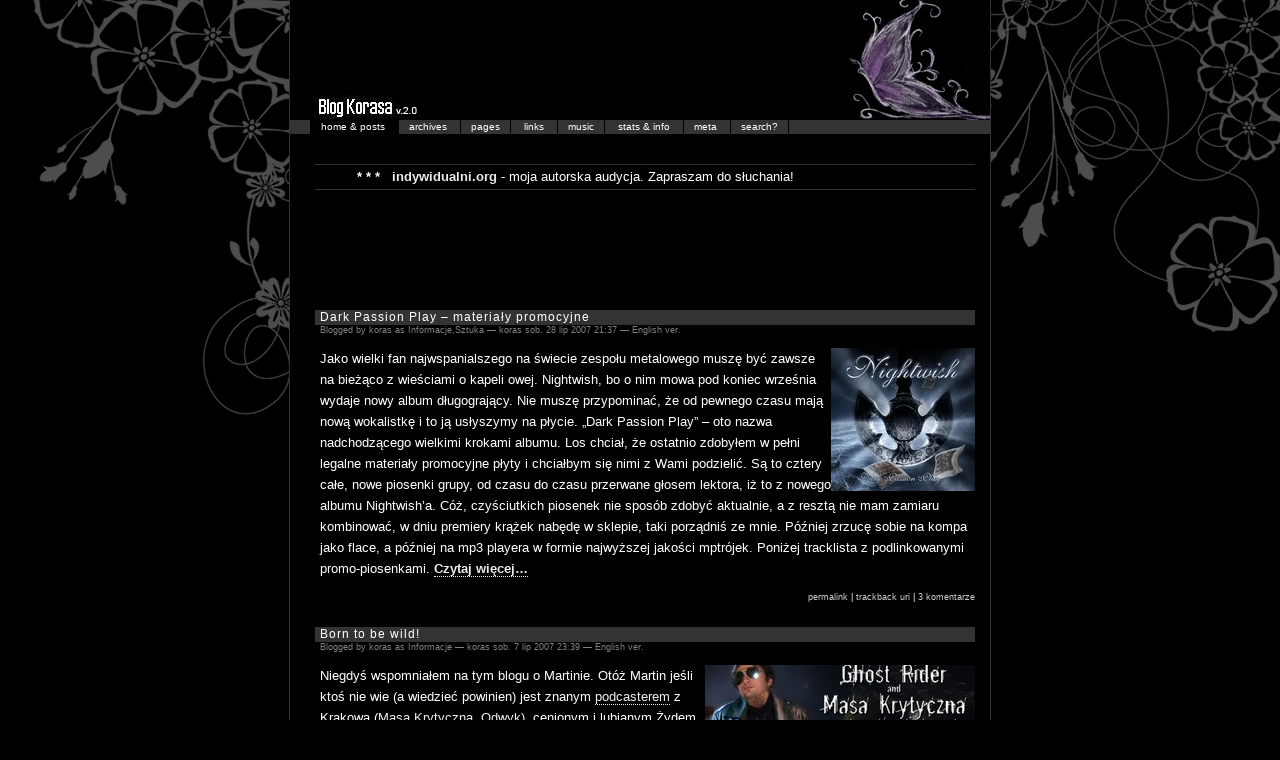

--- FILE ---
content_type: text/html; charset=UTF-8
request_url: http://koras.indywidualni.org/2007/07/
body_size: 9724
content:
<!DOCTYPE html PUBLIC "-//W3C//DTD XHTML 1.0 Strict//EN" "http://www.w3.org/TR/xhtml1/DTD/xhtml1-strict.dtd">
<html xmlns="http://www.w3.org/1999/xhtml">

<head profile="http://gmpg.org/xfn/11">
	<title>Blog Korasa&#8230; &raquo; 2007 &raquo; lipiec</title>
	
	<meta http-equiv="Content-Type" content="text/html; charset=UTF-8" />
	<meta name="description" content="Dziwny blog należący do Korasa"/>
	<meta name="language" content="pl"/>
	<meta name="verify-v1" content="NBONuAs+rc4GR5WjlB7keAILvsa4JKyXzJO7FLUvfcQ=" />
	<style type="text/css" media="screen">
		@import url( http://koras.indywidualni.org/wp-content/themes/back_in_black_2/style.css );
	</style>

	<link rel="alternate" type="application/rss+xml" title="RSS 2.0" href="http://koras.indywidualni.org/feed/" />
	<link rel="alternate" type="text/xml" title="RSS .92" href="http://koras.indywidualni.org/feed/rss/" />
	<link rel="alternate" type="application/atom+xml" title="Atom 0.3" href="http://koras.indywidualni.org/feed/atom/" />
	<link rel="icon" type="image/gif" href="http://koras.indywidualni.org/favicon.png"/>
	<link rel="pingback" href="http://koras.indywidualni.org/xmlrpc.php" />
	<script type="text/javascript" src="http://koras.indywidualni.org/lightbox/js/prototype.js"></script>
	<script type="text/javascript" src="http://koras.indywidualni.org/lightbox/js/scriptaculous.js?load=effects"></script>
	<script type="text/javascript" src="http://koras.indywidualni.org/lightbox/js/lightbox.js"></script>
	<link rel="stylesheet" href="http://koras.indywidualni.org/lightbox/css/lightbox.css" type="text/css" media="screen" />
	<meta name='robots' content='max-image-preview:large' />
<script type="text/javascript">
window._wpemojiSettings = {"baseUrl":"https:\/\/s.w.org\/images\/core\/emoji\/14.0.0\/72x72\/","ext":".png","svgUrl":"https:\/\/s.w.org\/images\/core\/emoji\/14.0.0\/svg\/","svgExt":".svg","source":{"concatemoji":"http:\/\/koras.indywidualni.org\/wp-includes\/js\/wp-emoji-release.min.js?ver=6.2.4"}};
/*! This file is auto-generated */
!function(e,a,t){var n,r,o,i=a.createElement("canvas"),p=i.getContext&&i.getContext("2d");function s(e,t){p.clearRect(0,0,i.width,i.height),p.fillText(e,0,0);e=i.toDataURL();return p.clearRect(0,0,i.width,i.height),p.fillText(t,0,0),e===i.toDataURL()}function c(e){var t=a.createElement("script");t.src=e,t.defer=t.type="text/javascript",a.getElementsByTagName("head")[0].appendChild(t)}for(o=Array("flag","emoji"),t.supports={everything:!0,everythingExceptFlag:!0},r=0;r<o.length;r++)t.supports[o[r]]=function(e){if(p&&p.fillText)switch(p.textBaseline="top",p.font="600 32px Arial",e){case"flag":return s("\ud83c\udff3\ufe0f\u200d\u26a7\ufe0f","\ud83c\udff3\ufe0f\u200b\u26a7\ufe0f")?!1:!s("\ud83c\uddfa\ud83c\uddf3","\ud83c\uddfa\u200b\ud83c\uddf3")&&!s("\ud83c\udff4\udb40\udc67\udb40\udc62\udb40\udc65\udb40\udc6e\udb40\udc67\udb40\udc7f","\ud83c\udff4\u200b\udb40\udc67\u200b\udb40\udc62\u200b\udb40\udc65\u200b\udb40\udc6e\u200b\udb40\udc67\u200b\udb40\udc7f");case"emoji":return!s("\ud83e\udef1\ud83c\udffb\u200d\ud83e\udef2\ud83c\udfff","\ud83e\udef1\ud83c\udffb\u200b\ud83e\udef2\ud83c\udfff")}return!1}(o[r]),t.supports.everything=t.supports.everything&&t.supports[o[r]],"flag"!==o[r]&&(t.supports.everythingExceptFlag=t.supports.everythingExceptFlag&&t.supports[o[r]]);t.supports.everythingExceptFlag=t.supports.everythingExceptFlag&&!t.supports.flag,t.DOMReady=!1,t.readyCallback=function(){t.DOMReady=!0},t.supports.everything||(n=function(){t.readyCallback()},a.addEventListener?(a.addEventListener("DOMContentLoaded",n,!1),e.addEventListener("load",n,!1)):(e.attachEvent("onload",n),a.attachEvent("onreadystatechange",function(){"complete"===a.readyState&&t.readyCallback()})),(e=t.source||{}).concatemoji?c(e.concatemoji):e.wpemoji&&e.twemoji&&(c(e.twemoji),c(e.wpemoji)))}(window,document,window._wpemojiSettings);
</script>
<style type="text/css">
img.wp-smiley,
img.emoji {
	display: inline !important;
	border: none !important;
	box-shadow: none !important;
	height: 1em !important;
	width: 1em !important;
	margin: 0 0.07em !important;
	vertical-align: -0.1em !important;
	background: none !important;
	padding: 0 !important;
}
</style>
	<link rel='stylesheet' id='wp-block-library-css' href='http://koras.indywidualni.org/wp-includes/css/dist/block-library/style.min.css?ver=6.2.4' type='text/css' media='all' />
<link rel='stylesheet' id='classic-theme-styles-css' href='http://koras.indywidualni.org/wp-includes/css/classic-themes.min.css?ver=6.2.4' type='text/css' media='all' />
<style id='global-styles-inline-css' type='text/css'>
body{--wp--preset--color--black: #000000;--wp--preset--color--cyan-bluish-gray: #abb8c3;--wp--preset--color--white: #ffffff;--wp--preset--color--pale-pink: #f78da7;--wp--preset--color--vivid-red: #cf2e2e;--wp--preset--color--luminous-vivid-orange: #ff6900;--wp--preset--color--luminous-vivid-amber: #fcb900;--wp--preset--color--light-green-cyan: #7bdcb5;--wp--preset--color--vivid-green-cyan: #00d084;--wp--preset--color--pale-cyan-blue: #8ed1fc;--wp--preset--color--vivid-cyan-blue: #0693e3;--wp--preset--color--vivid-purple: #9b51e0;--wp--preset--gradient--vivid-cyan-blue-to-vivid-purple: linear-gradient(135deg,rgba(6,147,227,1) 0%,rgb(155,81,224) 100%);--wp--preset--gradient--light-green-cyan-to-vivid-green-cyan: linear-gradient(135deg,rgb(122,220,180) 0%,rgb(0,208,130) 100%);--wp--preset--gradient--luminous-vivid-amber-to-luminous-vivid-orange: linear-gradient(135deg,rgba(252,185,0,1) 0%,rgba(255,105,0,1) 100%);--wp--preset--gradient--luminous-vivid-orange-to-vivid-red: linear-gradient(135deg,rgba(255,105,0,1) 0%,rgb(207,46,46) 100%);--wp--preset--gradient--very-light-gray-to-cyan-bluish-gray: linear-gradient(135deg,rgb(238,238,238) 0%,rgb(169,184,195) 100%);--wp--preset--gradient--cool-to-warm-spectrum: linear-gradient(135deg,rgb(74,234,220) 0%,rgb(151,120,209) 20%,rgb(207,42,186) 40%,rgb(238,44,130) 60%,rgb(251,105,98) 80%,rgb(254,248,76) 100%);--wp--preset--gradient--blush-light-purple: linear-gradient(135deg,rgb(255,206,236) 0%,rgb(152,150,240) 100%);--wp--preset--gradient--blush-bordeaux: linear-gradient(135deg,rgb(254,205,165) 0%,rgb(254,45,45) 50%,rgb(107,0,62) 100%);--wp--preset--gradient--luminous-dusk: linear-gradient(135deg,rgb(255,203,112) 0%,rgb(199,81,192) 50%,rgb(65,88,208) 100%);--wp--preset--gradient--pale-ocean: linear-gradient(135deg,rgb(255,245,203) 0%,rgb(182,227,212) 50%,rgb(51,167,181) 100%);--wp--preset--gradient--electric-grass: linear-gradient(135deg,rgb(202,248,128) 0%,rgb(113,206,126) 100%);--wp--preset--gradient--midnight: linear-gradient(135deg,rgb(2,3,129) 0%,rgb(40,116,252) 100%);--wp--preset--duotone--dark-grayscale: url('#wp-duotone-dark-grayscale');--wp--preset--duotone--grayscale: url('#wp-duotone-grayscale');--wp--preset--duotone--purple-yellow: url('#wp-duotone-purple-yellow');--wp--preset--duotone--blue-red: url('#wp-duotone-blue-red');--wp--preset--duotone--midnight: url('#wp-duotone-midnight');--wp--preset--duotone--magenta-yellow: url('#wp-duotone-magenta-yellow');--wp--preset--duotone--purple-green: url('#wp-duotone-purple-green');--wp--preset--duotone--blue-orange: url('#wp-duotone-blue-orange');--wp--preset--font-size--small: 13px;--wp--preset--font-size--medium: 20px;--wp--preset--font-size--large: 36px;--wp--preset--font-size--x-large: 42px;--wp--preset--spacing--20: 0.44rem;--wp--preset--spacing--30: 0.67rem;--wp--preset--spacing--40: 1rem;--wp--preset--spacing--50: 1.5rem;--wp--preset--spacing--60: 2.25rem;--wp--preset--spacing--70: 3.38rem;--wp--preset--spacing--80: 5.06rem;--wp--preset--shadow--natural: 6px 6px 9px rgba(0, 0, 0, 0.2);--wp--preset--shadow--deep: 12px 12px 50px rgba(0, 0, 0, 0.4);--wp--preset--shadow--sharp: 6px 6px 0px rgba(0, 0, 0, 0.2);--wp--preset--shadow--outlined: 6px 6px 0px -3px rgba(255, 255, 255, 1), 6px 6px rgba(0, 0, 0, 1);--wp--preset--shadow--crisp: 6px 6px 0px rgba(0, 0, 0, 1);}:where(.is-layout-flex){gap: 0.5em;}body .is-layout-flow > .alignleft{float: left;margin-inline-start: 0;margin-inline-end: 2em;}body .is-layout-flow > .alignright{float: right;margin-inline-start: 2em;margin-inline-end: 0;}body .is-layout-flow > .aligncenter{margin-left: auto !important;margin-right: auto !important;}body .is-layout-constrained > .alignleft{float: left;margin-inline-start: 0;margin-inline-end: 2em;}body .is-layout-constrained > .alignright{float: right;margin-inline-start: 2em;margin-inline-end: 0;}body .is-layout-constrained > .aligncenter{margin-left: auto !important;margin-right: auto !important;}body .is-layout-constrained > :where(:not(.alignleft):not(.alignright):not(.alignfull)){max-width: var(--wp--style--global--content-size);margin-left: auto !important;margin-right: auto !important;}body .is-layout-constrained > .alignwide{max-width: var(--wp--style--global--wide-size);}body .is-layout-flex{display: flex;}body .is-layout-flex{flex-wrap: wrap;align-items: center;}body .is-layout-flex > *{margin: 0;}:where(.wp-block-columns.is-layout-flex){gap: 2em;}.has-black-color{color: var(--wp--preset--color--black) !important;}.has-cyan-bluish-gray-color{color: var(--wp--preset--color--cyan-bluish-gray) !important;}.has-white-color{color: var(--wp--preset--color--white) !important;}.has-pale-pink-color{color: var(--wp--preset--color--pale-pink) !important;}.has-vivid-red-color{color: var(--wp--preset--color--vivid-red) !important;}.has-luminous-vivid-orange-color{color: var(--wp--preset--color--luminous-vivid-orange) !important;}.has-luminous-vivid-amber-color{color: var(--wp--preset--color--luminous-vivid-amber) !important;}.has-light-green-cyan-color{color: var(--wp--preset--color--light-green-cyan) !important;}.has-vivid-green-cyan-color{color: var(--wp--preset--color--vivid-green-cyan) !important;}.has-pale-cyan-blue-color{color: var(--wp--preset--color--pale-cyan-blue) !important;}.has-vivid-cyan-blue-color{color: var(--wp--preset--color--vivid-cyan-blue) !important;}.has-vivid-purple-color{color: var(--wp--preset--color--vivid-purple) !important;}.has-black-background-color{background-color: var(--wp--preset--color--black) !important;}.has-cyan-bluish-gray-background-color{background-color: var(--wp--preset--color--cyan-bluish-gray) !important;}.has-white-background-color{background-color: var(--wp--preset--color--white) !important;}.has-pale-pink-background-color{background-color: var(--wp--preset--color--pale-pink) !important;}.has-vivid-red-background-color{background-color: var(--wp--preset--color--vivid-red) !important;}.has-luminous-vivid-orange-background-color{background-color: var(--wp--preset--color--luminous-vivid-orange) !important;}.has-luminous-vivid-amber-background-color{background-color: var(--wp--preset--color--luminous-vivid-amber) !important;}.has-light-green-cyan-background-color{background-color: var(--wp--preset--color--light-green-cyan) !important;}.has-vivid-green-cyan-background-color{background-color: var(--wp--preset--color--vivid-green-cyan) !important;}.has-pale-cyan-blue-background-color{background-color: var(--wp--preset--color--pale-cyan-blue) !important;}.has-vivid-cyan-blue-background-color{background-color: var(--wp--preset--color--vivid-cyan-blue) !important;}.has-vivid-purple-background-color{background-color: var(--wp--preset--color--vivid-purple) !important;}.has-black-border-color{border-color: var(--wp--preset--color--black) !important;}.has-cyan-bluish-gray-border-color{border-color: var(--wp--preset--color--cyan-bluish-gray) !important;}.has-white-border-color{border-color: var(--wp--preset--color--white) !important;}.has-pale-pink-border-color{border-color: var(--wp--preset--color--pale-pink) !important;}.has-vivid-red-border-color{border-color: var(--wp--preset--color--vivid-red) !important;}.has-luminous-vivid-orange-border-color{border-color: var(--wp--preset--color--luminous-vivid-orange) !important;}.has-luminous-vivid-amber-border-color{border-color: var(--wp--preset--color--luminous-vivid-amber) !important;}.has-light-green-cyan-border-color{border-color: var(--wp--preset--color--light-green-cyan) !important;}.has-vivid-green-cyan-border-color{border-color: var(--wp--preset--color--vivid-green-cyan) !important;}.has-pale-cyan-blue-border-color{border-color: var(--wp--preset--color--pale-cyan-blue) !important;}.has-vivid-cyan-blue-border-color{border-color: var(--wp--preset--color--vivid-cyan-blue) !important;}.has-vivid-purple-border-color{border-color: var(--wp--preset--color--vivid-purple) !important;}.has-vivid-cyan-blue-to-vivid-purple-gradient-background{background: var(--wp--preset--gradient--vivid-cyan-blue-to-vivid-purple) !important;}.has-light-green-cyan-to-vivid-green-cyan-gradient-background{background: var(--wp--preset--gradient--light-green-cyan-to-vivid-green-cyan) !important;}.has-luminous-vivid-amber-to-luminous-vivid-orange-gradient-background{background: var(--wp--preset--gradient--luminous-vivid-amber-to-luminous-vivid-orange) !important;}.has-luminous-vivid-orange-to-vivid-red-gradient-background{background: var(--wp--preset--gradient--luminous-vivid-orange-to-vivid-red) !important;}.has-very-light-gray-to-cyan-bluish-gray-gradient-background{background: var(--wp--preset--gradient--very-light-gray-to-cyan-bluish-gray) !important;}.has-cool-to-warm-spectrum-gradient-background{background: var(--wp--preset--gradient--cool-to-warm-spectrum) !important;}.has-blush-light-purple-gradient-background{background: var(--wp--preset--gradient--blush-light-purple) !important;}.has-blush-bordeaux-gradient-background{background: var(--wp--preset--gradient--blush-bordeaux) !important;}.has-luminous-dusk-gradient-background{background: var(--wp--preset--gradient--luminous-dusk) !important;}.has-pale-ocean-gradient-background{background: var(--wp--preset--gradient--pale-ocean) !important;}.has-electric-grass-gradient-background{background: var(--wp--preset--gradient--electric-grass) !important;}.has-midnight-gradient-background{background: var(--wp--preset--gradient--midnight) !important;}.has-small-font-size{font-size: var(--wp--preset--font-size--small) !important;}.has-medium-font-size{font-size: var(--wp--preset--font-size--medium) !important;}.has-large-font-size{font-size: var(--wp--preset--font-size--large) !important;}.has-x-large-font-size{font-size: var(--wp--preset--font-size--x-large) !important;}
.wp-block-navigation a:where(:not(.wp-element-button)){color: inherit;}
:where(.wp-block-columns.is-layout-flex){gap: 2em;}
.wp-block-pullquote{font-size: 1.5em;line-height: 1.6;}
</style>
<link rel="https://api.w.org/" href="http://koras.indywidualni.org/wp-json/" /><link rel="EditURI" type="application/rsd+xml" title="RSD" href="http://koras.indywidualni.org/xmlrpc.php?rsd" />
<link rel="wlwmanifest" type="application/wlwmanifest+xml" href="http://koras.indywidualni.org/wp-includes/wlwmanifest.xml" />
<meta name="generator" content="WordPress 6.2.4" />


<script type="text/javascript">
function switchTab(aTab)
{
  if (!document.tab) {
    document.tab="tab_posts";
  }

  if (document.tab == aTab) {
    return;
  }
  document.getElementById(document.tab).style.display = "none";
  document.getElementById("menu_"+aTab).style.backgroundColor = "#000000";
  document.getElementById('menu_'+document.tab).style.backgroundColor = "#333333";
  document.getElementById(aTab).style.display = "block";
  document.tab = aTab;

}

function overTab(aTab)
{
  if (!document.tab) {
    document.tab="tab_posts";
  }
  if ('menu_'+document.tab == aTab) {
    //    document.getElementById(aTab).style.backgroundColor = "#333333";
    return;
  }
  else {
    document.getElementById(aTab).style.backgroundColor = "#000000";
  }
}

function outTab(aTab)
{
  if (!document.tab) {
    document.tab="tab_posts";
  }
  if ('menu_'+document.tab == aTab) {
    //    document.getElementById(aTab).style.backgroundColor = "#000000";
    return;
  }
  else {
    document.getElementById(aTab).style.backgroundColor = "#333333";
  }
}

function switchSearch(aTab)
{
  if (document.getElementById(aTab).style.display == 'none') {
    document.getElementById(aTab).style.display = "block";
  }
  else {
    document.getElementById(aTab).style.display = "none";
  }
}
  </script>

</head>

<body>

<script type="text/javascript">
window.google_analytics_uacct = "UA-614697-15";
</script>

<div id="rap">
<div id="main">
<div id="bordered">
<div id="header"><a href="http://koras.indywidualni.org">Blog Korasa&#8230;</a></div>

<div id="menu">
<span id="menu_tab_posts" class="menu" style="; background-color: #000; border-left: #000 1px solid;" onmouseover="overTab('menu_tab_posts');" onmouseout="outTab('menu_tab_posts');" onclick="switchTab('tab_posts');"> home &amp; posts </span>

<span id="menu_tab_archives" class="menu"  onmouseover="overTab('menu_tab_archives');" onmouseout="outTab('menu_tab_archives');" onclick="switchTab('tab_archives');"> archives  </span>

<!-- <span id="menu_tab_categories" class="menu" onmouseover="overTab('menu_tab_categories');" onmouseout="outTab('menu_tab_categories');" onclick="switchTab('tab_categories');"> categories</span> -->

<span id='menu_tab_pages' class="menu" onmouseover="overTab('menu_tab_pages');" onmouseout="outTab('menu_tab_pages');" onclick="switchTab('tab_pages');">pages</span>

<span id='menu_tab_links' class="menu" onmouseover="overTab('menu_tab_links');" onmouseout="outTab('menu_tab_links');" onclick="switchTab('tab_links');"> links </span>

<span id='menu_tab_utwory' class="menu" onmouseover="overTab('menu_tab_utwory');" onmouseout="outTab('menu_tab_utwory');" onclick="switchTab('tab_utwory');">music</span>

<span id='menu_tab_stats' class="menu" onmouseover="overTab('menu_tab_stats');" onmouseout="outTab('menu_tab_stats');" onclick="switchTab('tab_stats');"> stats &amp; info </span>

<span id='menu_tab_meta' class="menu" onmouseover="overTab('menu_tab_meta');" onmouseout="outTab('menu_tab_meta');" onclick="switchTab('tab_meta');"> meta </span>

<span id='menu_tab_search' class="menu" onmouseover="overTab('menu_tab_search');" onmouseout="outTab('menu_tab_search');" onclick="switchSearch('tab_search');"> search? </span>

<div id="tab_search" style="display: none; padding-top: 3px;"><form id="searchform" method="get" action="/index.php"><p style="text-align:left"><input type="text" name="s" id="s" size="20" /> <input type="image" src="http://koras.indywidualni.org/wp-content/themes/back_in_black_2/img/search.png" title="Przeszukaj podstrony i wpisy" name="submit" /></p></form></div>

</div>


<div id="content">

<p class="important"><b>* * *</b> &nbsp;&nbsp;<a href="http://indywidualni.org/"><b>indywidualni.org</b></a> - moja autorska audycja. Zapraszam do słuchania!<br />
</p>

<script async src="//pagead2.googlesyndication.com/pagead/js/adsbygoogle.js"></script>
<!-- koras.indywidualni.org -->
<ins class="adsbygoogle"
     style="display:inline-block;width:660px;height:90px"
     data-ad-client="ca-pub-1012663270989447"
     data-ad-slot="5984203215"></ins>
<script>
(adsbygoogle = window.adsbygoogle || []).push({});
</script>

<br /><br />

<div id="tab_posts">

    	
<div class="post">

	 <h2 class="storytitle" id="post-485"><a href="http://koras.indywidualni.org/dark-passion-play-materialy-promocyjne/" rel="bookmark">Dark Passion Play &#8211; materiały promocyjne</a></h2>
	<div class="meta">Blogged by  koras as <a href="http://koras.indywidualni.org/category/informacje/" rel="category tag">Informacje</a>,<a href="http://koras.indywidualni.org/category/sztuka/" rel="category tag">Sztuka</a> &#8212; koras sob. 28 lip 2007 21:37 &#8212; <a href="http://translate.google.com/translate?u=http://koras.indywidualni.org/dark-passion-play-materialy-promocyjne/&amp;hl=en&amp;ie=UTF8&amp;sl=pl&amp;tl=en">English ver.</a> </div>
	
	<div class="storycontent">
		<p><img decoding="async" style="float:right;" src="http://koras.indywidualni.org/wp-content/uploads/2007/07/cover_dpp.jpg" alt="" />Jako wielki fan najwspanialszego na świecie zespołu metalowego muszę być zawsze na bieżąco z wieściami o kapeli owej. Nightwish, bo o nim mowa pod koniec września wydaje nowy album długogrający. Nie muszę przypominać, że od pewnego czasu mają nową wokalistkę i to ją usłyszymy na płycie. &#8222;Dark Passion Play&#8221; &#8211; oto nazwa nadchodzącego wielkimi krokami albumu. Los chciał, że ostatnio zdobyłem w pełni legalne materiały promocyjne płyty i chciałbym się nimi z Wami podzielić. Są to cztery całe, nowe piosenki grupy, od czasu do czasu przerwane głosem lektora, iż to z nowego albumu Nightwish&#8217;a. Cóż, czyściutkich piosenek nie sposób zdobyć aktualnie, a z resztą nie mam zamiaru kombinować, w dniu premiery krążek nabędę w sklepie, taki porządniś ze mnie. Później zrzucę sobie na kompa jako flace, a później na mp3 playera w formie najwyższej jakości mptrójek. Poniżej tracklista z podlinkowanymi promo-piosenkami.  <a href="http://koras.indywidualni.org/dark-passion-play-materialy-promocyjne/#more-485" class="more-link"><b>Czytaj więcej&#8230;</b></a></p>
	</div>



	<div class="feedback">
            	    <a href="http://koras.indywidualni.org/dark-passion-play-materialy-promocyjne/" rel="bookmark">permalink</a> | 
            <a href="http://koras.indywidualni.org/dark-passion-play-materialy-promocyjne/trackback/" rel="trackback">trackback uri</a> | 
            <a href="http://koras.indywidualni.org/dark-passion-play-materialy-promocyjne/#comments">3 komentarze</a><br />
	</div>
	
	<!--
	<rdf:RDF xmlns:rdf="http://www.w3.org/1999/02/22-rdf-syntax-ns#"
			xmlns:dc="http://purl.org/dc/elements/1.1/"
			xmlns:trackback="http://madskills.com/public/xml/rss/module/trackback/">
		<rdf:Description rdf:about="http://koras.indywidualni.org/dark-passion-play-materialy-promocyjne/"
    dc:identifier="http://koras.indywidualni.org/dark-passion-play-materialy-promocyjne/"
    dc:title="Dark Passion Play &#8211; materiały promocyjne"
    trackback:ping="http://koras.indywidualni.org/dark-passion-play-materialy-promocyjne/trackback/" />
</rdf:RDF>	-->

</div>



    	
<div class="post">

	 <h2 class="storytitle" id="post-467"><a href="http://koras.indywidualni.org/born-to-be-wild/" rel="bookmark">Born to be wild!</a></h2>
	<div class="meta">Blogged by  koras as <a href="http://koras.indywidualni.org/category/informacje/" rel="category tag">Informacje</a> &#8212; koras sob. 7 lip 2007 23:39 &#8212; <a href="http://translate.google.com/translate?u=http://koras.indywidualni.org/born-to-be-wild/&amp;hl=en&amp;ie=UTF8&amp;sl=pl&amp;tl=en">English ver.</a> </div>
	
	<div class="storycontent">
		<p><a href="http://trip.completelyunprofessional.com/"><img decoding="async" style="float:right;" src="http://koras.indywidualni.org/wp-content/uploads/2007/07/martin_ghost_rider_3.jpg" alt="" /></a>Niegdyś wspomniałem na tym blogu o Martinie. Otóż Martin jeśli ktoś nie wie (a wiedzieć powinien) jest znanym <a href="http://pl.wikipedia.org/wiki/Podcast">podcasterem</a> z Krakowa (<a href="http://www.masakrytyczna.com/">Masa Krytyczna</a>, <a href="http://odwyk.com">Odwyk</a>), cenionym i lubianym Żydem polskim (wg strony <a href="http://polonica.net/">polonica.net</a>), a przede wszystkim autorem wolnościowego radia <a href="http://koczowisko.pl">Koczowisko Dekadencji</a>. Dlaczego piszę o nim właśnie teraz? Otóż posłuchajcie mnie, bo warto.</p>
<p>Martin Swoboda Lechowicz wyrusza w podróż. Gdzie? Sam nie wie. Najprawdopodobniej po całej Polsce i poza granice naszego kraju. Z kim? Sam. Czym? <strong>Skuterem, bez prawa jazdy!</strong> Posłuchajcie zapowiedzi owej <a href="http://trip.completelyunprofessional.com/wp-content/uploads/2007/07/trip_2007-07-01.mp3">przygody</a>. Już za kilka dni rozpocznie się wspaniała podróż pełna relacji, fotografii, filmików. Wyprawa kryptonim &#8222;Born to be wild trip&#8221; będzie nie lada wyzwaniem. I Ty możesz śledzić przygody Martina. Wystarczy wybrać się na stronę <a href="http://trip.completelyunprofessional.com/">trip.completelyunprofessional.com</a>. Tam znajdziesz wszelkie materiały. Osobiście Martinowi życzę udanej wycieczki. Ja niestety nie będę chyba zawsze na czasie, bo wybieram się najprawdopodobniej na kolonie niedługo, co sprawi, iż będę głównie offline, choć jak będzie mi zależeć to zadzwonię do samego bohatera na skuterze i poproszę o osobistą relację;)</p>
	</div>



	<div class="feedback">
            	    <a href="http://koras.indywidualni.org/born-to-be-wild/" rel="bookmark">permalink</a> | 
            <a href="http://koras.indywidualni.org/born-to-be-wild/trackback/" rel="trackback">trackback uri</a> | 
            <span>Możliwość komentowania <span class="screen-reader-text">Born to be wild!</span> została wyłączona</span><br />
	</div>
	
	<!--
	<rdf:RDF xmlns:rdf="http://www.w3.org/1999/02/22-rdf-syntax-ns#"
			xmlns:dc="http://purl.org/dc/elements/1.1/"
			xmlns:trackback="http://madskills.com/public/xml/rss/module/trackback/">
		<rdf:Description rdf:about="http://koras.indywidualni.org/born-to-be-wild/"
    dc:identifier="http://koras.indywidualni.org/born-to-be-wild/"
    dc:title="Born to be wild!"
    trackback:ping="http://koras.indywidualni.org/born-to-be-wild/trackback/" />
</rdf:RDF>	-->

</div>



    	
<div class="post">

	 <h2 class="storytitle" id="post-469"><a href="http://koras.indywidualni.org/nagrac-swoje-gitarowe-brzdakanie-w-warunkach-domowych/" rel="bookmark">Nagrać swoje gitarowe brzdąkanie w warunkach domowych?</a></h2>
	<div class="meta">Blogged by  koras as <a href="http://koras.indywidualni.org/category/ciekawostki/" rel="category tag">Ciekawostki</a>,<a href="http://koras.indywidualni.org/category/gitara/" rel="category tag">Gitara</a>,<a href="http://koras.indywidualni.org/category/informacje/" rel="category tag">Informacje</a>,<a href="http://koras.indywidualni.org/category/moje-granie/" rel="category tag">Moje granie</a> &#8212; koras sob. 7 lip 2007 09:50 &#8212; <a href="http://translate.google.com/translate?u=http://koras.indywidualni.org/nagrac-swoje-gitarowe-brzdakanie-w-warunkach-domowych/&amp;hl=en&amp;ie=UTF8&amp;sl=pl&amp;tl=en">English ver.</a> </div>
	
	<div class="storycontent">
		<p><img decoding="async" style="float:right;" src="http://koras.indywidualni.org/wp-content/uploads/2007/07/evhbw1.jpg" alt="" />Otóż jako gitarzysta, któremu bardzo wiele brakuje, amator wręcz, choć są tacy, którzy mówią mi, że już i tak bardzo dobrze gram, postanowiłem napisać kilka porad dotyczących nagrywania swego brzdąkania na komputer. Są one całkowicie nieprofesjonalne, ale można wycisnąć dzięki nim całkiem niezłą jakość, a o to zwykle nam chodzi. Tak więc zapraszam do lektury, zakończonej moim nagraniem.</p>
<p>Zacznijmy od sprzętu. Nie wyobrażam sobie osoby nie mającej dobrego pieca, jeśli zabiera się za nagrywanie. To podstawowa sprawa, jak i z resztą gitara. Zacznijmy od nastrojenia. Najlepiej 'do flażoletów&#8217;, tak najdokładniej będzie chyba albo do stroika, ale większa satysfakcja samemu. Jedynie dźwięk 'e&#8217; trza skombinować, albo stroić do kamertonu 'a&#8217;. Następnie odpalamy program do nagrywania. Audacity wystarczy, choć ja osobiście zaczynam stosować coraz częściej Cool Edit Pro 2.1, program idealny wtęcz do miksowania ścieżek. Musimy zaopatrzyć się także w mikrofon, nie żaden super jakiś, ludzie, naprawdę taki za 7 zł, najgorszy mikrofon wystarczy. Nie potrzeba lepszego, sam się o tym przekonałem.  <a href="http://koras.indywidualni.org/nagrac-swoje-gitarowe-brzdakanie-w-warunkach-domowych/#more-469" class="more-link"><b>Czytaj więcej&#8230;</b></a></p>
	</div>



	<div class="feedback">
            	    <a href="http://koras.indywidualni.org/nagrac-swoje-gitarowe-brzdakanie-w-warunkach-domowych/" rel="bookmark">permalink</a> | 
            <a href="http://koras.indywidualni.org/nagrac-swoje-gitarowe-brzdakanie-w-warunkach-domowych/trackback/" rel="trackback">trackback uri</a> | 
            <a href="http://koras.indywidualni.org/nagrac-swoje-gitarowe-brzdakanie-w-warunkach-domowych/#comments">11 komentarzy</a><br />
	</div>
	
	<!--
	<rdf:RDF xmlns:rdf="http://www.w3.org/1999/02/22-rdf-syntax-ns#"
			xmlns:dc="http://purl.org/dc/elements/1.1/"
			xmlns:trackback="http://madskills.com/public/xml/rss/module/trackback/">
		<rdf:Description rdf:about="http://koras.indywidualni.org/nagrac-swoje-gitarowe-brzdakanie-w-warunkach-domowych/"
    dc:identifier="http://koras.indywidualni.org/nagrac-swoje-gitarowe-brzdakanie-w-warunkach-domowych/"
    dc:title="Nagrać swoje gitarowe brzdąkanie w warunkach domowych?"
    trackback:ping="http://koras.indywidualni.org/nagrac-swoje-gitarowe-brzdakanie-w-warunkach-domowych/trackback/" />
</rdf:RDF>	-->

</div>


<!-- pb270 -->
<div class="pagebar">
	<span>Pages:&nbsp;</span>

		<span class="this-page">1</span>
				<a href="http://koras.indywidualni.org/2007/07/page/2/" title=&quot;Page 2&quot;>
			2 </a>
		

<!-- <a href="http://koras.indywidualni.org/2007/07/page/2/" >Następna strona &raquo;</a> -->

</div>

<div id='tab_archives' style="display: none;"> 
	 <h2>Archives:</h2> 
 	<ul>
	 	<li><a href='http://koras.indywidualni.org/2010/03/'>marzec 2010</a></li>
	<li><a href='http://koras.indywidualni.org/2009/05/'>maj 2009</a></li>
	<li><a href='http://koras.indywidualni.org/2009/01/'>styczeń 2009</a></li>
	<li><a href='http://koras.indywidualni.org/2008/12/'>grudzień 2008</a></li>
	<li><a href='http://koras.indywidualni.org/2008/11/'>listopad 2008</a></li>
	<li><a href='http://koras.indywidualni.org/2008/10/'>październik 2008</a></li>
	<li><a href='http://koras.indywidualni.org/2008/09/'>wrzesień 2008</a></li>
	<li><a href='http://koras.indywidualni.org/2008/08/'>sierpień 2008</a></li>
	<li><a href='http://koras.indywidualni.org/2008/07/'>lipiec 2008</a></li>
	<li><a href='http://koras.indywidualni.org/2008/06/'>czerwiec 2008</a></li>
	<li><a href='http://koras.indywidualni.org/2008/05/'>maj 2008</a></li>
	<li><a href='http://koras.indywidualni.org/2008/04/'>kwiecień 2008</a></li>
	<li><a href='http://koras.indywidualni.org/2008/03/'>marzec 2008</a></li>
	<li><a href='http://koras.indywidualni.org/2008/02/'>luty 2008</a></li>
	<li><a href='http://koras.indywidualni.org/2008/01/'>styczeń 2008</a></li>
	<li><a href='http://koras.indywidualni.org/2007/12/'>grudzień 2007</a></li>
	<li><a href='http://koras.indywidualni.org/2007/11/'>listopad 2007</a></li>
	<li><a href='http://koras.indywidualni.org/2007/10/'>październik 2007</a></li>
	<li><a href='http://koras.indywidualni.org/2007/09/'>wrzesień 2007</a></li>
	<li><a href='http://koras.indywidualni.org/2007/08/'>sierpień 2007</a></li>
	<li><a href='http://koras.indywidualni.org/2007/07/' aria-current="page">lipiec 2007</a></li>
	<li><a href='http://koras.indywidualni.org/2007/06/'>czerwiec 2007</a></li>
	<li><a href='http://koras.indywidualni.org/2007/05/'>maj 2007</a></li>
	<li><a href='http://koras.indywidualni.org/2007/04/'>kwiecień 2007</a></li>
	<li><a href='http://koras.indywidualni.org/2007/03/'>marzec 2007</a></li>
	<li><a href='http://koras.indywidualni.org/2007/02/'>luty 2007</a></li>
	<li><a href='http://koras.indywidualni.org/2007/01/'>styczeń 2007</a></li>
	<li><a href='http://koras.indywidualni.org/2006/12/'>grudzień 2006</a></li>
	<li><a href='http://koras.indywidualni.org/2006/11/'>listopad 2006</a></li>
	<li><a href='http://koras.indywidualni.org/2006/07/'>lipiec 2006</a></li>
	<li><a href='http://koras.indywidualni.org/2006/02/'>luty 2006</a></li>
 	</ul>
</div>
<div id='tab_links' style="display: none;">

	<h2>Linki:</h2> 
	<ul>   <li id="linkcat-37" class="linkcat"><h2>Czytuję i lubię</h2>
	<ul>
<li><a href="http://blaha.pl/">Blaha</a></li>
<li><a href="http://lanooz.net">Lanooz</a></li>
<li><a href="http://blog.19feelings.com/">Neaf</a></li>

	</ul>
</li>
  <li id="linkcat-35" class="linkcat"><h2>Strony godne polecenia</h2>
	<ul>
<li><a href="http://indywidualni.org/">indywidualni.org</a></li>
<li><a href="http://masakrytyczna.com/">masakrytyczna.com</a></li>

	</ul>
</li>
</ul>

</div>

<div id='tab_pages' style="display: none;">
<ul>
<li class="page_item page-item-323"><a href="http://koras.indywidualni.org/moj-ulubiony-obraz/">Mój ulubiony obraz</a></li>
<li class="page_item page-item-93"><a href="http://koras.indywidualni.org/moje-czlonkowstwo-w-projektach-boinc/">Moje członkowstwo w projektach BOINC</a></li>
<li class="page_item page-item-43 page_item_has_children"><a href="http://koras.indywidualni.org/literatura/">Do czytania</a>
<ul class='children'>
	<li class="page_item page-item-76"><a href="http://koras.indywidualni.org/literatura/334-okreslenia-do-meskiego-narzadu-plciowego/">334 określenia do męskiego narządu płciowego</a></li>
	<li class="page_item page-item-95"><a href="http://koras.indywidualni.org/literatura/sens-zycia/">Aleksander Łamek &#8211; Sens Życia</a></li>
	<li class="page_item page-item-293"><a href="http://koras.indywidualni.org/literatura/fraszka-o-dresiarzu/">Fraszka o dresiarzu</a></li>
	<li class="page_item page-item-126"><a href="http://koras.indywidualni.org/literatura/robert-bruce-monroe-podroze-poza-cialem/">Robert Bruce Monroe &#8211; Podróże poza ciałem</a></li>
	<li class="page_item page-item-115"><a href="http://koras.indywidualni.org/literatura/traktat-o-projekcji-astralnej/">Traktat o projekcji astralnej</a></li>
	<li class="page_item page-item-44"><a href="http://koras.indywidualni.org/literatura/wspolczesna-wersja-romea-i-julii/">Współczesna wersja Romea i Julii</a></li>
</ul>
</li>
<li class="page_item page-item-6 page_item_has_children"><a href="http://koras.indywidualni.org/music/">Music</a>
<ul class='children'>
	<li class="page_item page-item-340"><a href="http://koras.indywidualni.org/music/piosenka-o-ogonku-i-biedronce/">Piosenka o ogonku i biedronce</a></li>
	<li class="page_item page-item-229"><a href="http://koras.indywidualni.org/music/romance-damour-fgomez/">Romance d&#8217;amour &#8211; F.Gomez</a></li>
</ul>
</li>
</ul>
</div>

<div id='tab_meta' style="display: none;">
	<h2>Administracja:</h2>
<ul>
		<li><a href="http://koras.indywidualni.org/wp-login.php">Zaloguj się</a></li>
    <li><img src="http://koras.indywidualni.org/wp-includes/images/feed-icon-12x12.png" alt="rss"/> <a href="http://feeds.feedburner.com/koras/" title="Syndicate this site using RSS">
      <abbr title="Really Simple Syndication">RSS</abbr>      </a></li>
    <li><img src="http://koras.indywidualni.org/wp-includes/images/feed-icon-12x12.png" alt="rss"/> <a href="http://koras.indywidualni.org/comments/feed/" title="The latest comments to all posts in RSS">
      Comments <abbr title="Really Simple Syndication">RSS</abbr>      </a></li>
    <li><a href="http://validator.w3.org/check/referer" title="This page validates as XHTML 1.0 Strict">
      Valid <abbr title="eXtensible HyperText Markup Language">XHTML</abbr>      </a></li>
      </ul>

<p style="text-align: center;"><a rel="license" href="http://creativecommons.org/licenses/by-nc/3.0/deed.pl"><img alt="Creative Commons License" style="border-width: 0;" src="http://koras.indywidualni.org/wp-content/uploads/2008/12/by-nc-sa.gif"/></a><br/><small>Ten utwór jest dostępny na <a rel="license" href="http://creativecommons.org/licenses/by-nc/3.0/deed.pl">licencji Creative Commons Uznanie autorstwa-Użycie niekomercyjne 3.0 Unported</a>.</small></p>

</div>

<div id='tab_utwory' style="display: none;">
<h2>Lista ostatnio słuchanych przeze mnie utworów:</h2>
<p>(<a href="http://www.lastfm.pl/user/koras/">więcej...</a>)</p>
</div>

<div id='tab_stats' style="display: none;">

<h2>Statystyki bloga:</h2>
<ul><li>Liczba wpisów na blogu: 131 </li><li>Liczba komentarzy: 639 </li><li>Mapa strony: <a href="http://koras.indywidualni.org/sitemap.xml">sitemap.xml</a></li></ul>

</div>

</div>

<div class="credit">

&copy; Copyright <a href="mailto:koras[at]indywidualni.org"><b>Koras</b></a> 2006 - 2009. All rights reserved. Proudly powered by <a href="http://www.wordpress.org">wordpress</a> 6.2.4 - Theme Back in Black 2 by <a href="http://www.eretzvaju.org">neuro</a>
<div>

<div id="akismet-footer" style="color:#FFF; background-color:#444; padding: 3px 2px 3px 2px; border-top: #888 solid 1px;">This blog is protected by <a href="http://akismet.com" title="akismet.com">Akismet</a>. Don't even think about spamming because I will eat you. Have fun!</div>

</div>
</div>
</div>
</div>
</div>

<script src="http://www.google-analytics.com/urchin.js" type="text/javascript"></script>
<script type="text/javascript">
_uacct = "UA-614697-15";
urchinTracker();
</script>

</body>
</html><!-- WP Fastest Cache file was created in 0.090529918670654 seconds, on 05-03-24 22:27:20 -->

--- FILE ---
content_type: text/html; charset=utf-8
request_url: https://www.google.com/recaptcha/api2/aframe
body_size: 267
content:
<!DOCTYPE HTML><html><head><meta http-equiv="content-type" content="text/html; charset=UTF-8"></head><body><script nonce="_wJZ_F_BDP2RyNcrCYvVRw">/** Anti-fraud and anti-abuse applications only. See google.com/recaptcha */ try{var clients={'sodar':'https://pagead2.googlesyndication.com/pagead/sodar?'};window.addEventListener("message",function(a){try{if(a.source===window.parent){var b=JSON.parse(a.data);var c=clients[b['id']];if(c){var d=document.createElement('img');d.src=c+b['params']+'&rc='+(localStorage.getItem("rc::a")?sessionStorage.getItem("rc::b"):"");window.document.body.appendChild(d);sessionStorage.setItem("rc::e",parseInt(sessionStorage.getItem("rc::e")||0)+1);localStorage.setItem("rc::h",'1769610566667');}}}catch(b){}});window.parent.postMessage("_grecaptcha_ready", "*");}catch(b){}</script></body></html>

--- FILE ---
content_type: text/css
request_url: http://koras.indywidualni.org/wp-content/themes/back_in_black_2/style.css
body_size: 2029
content:
/*
Theme Name: Back in Black 2
Theme URI: http://www.eretzvaju.org/download/back-in-black-2
Description: The revenge of the back in black theme
Author: Frederic de Villamil
Author URI: http://www.eretzvaju.org
Licence: GNU GPL
Licence URI: http://www.gnu.org
Version: 1.5.3
Modified by Koras
*/

a {
    color: #ededed;
    text-decoration: none;
    }

a[hreflang]:after {
                    content: "\0000a0[" attr(hreflang) "]";
                    color:#999;
                    }

a img {
	border: 0px !important;
        }


a:visited {
            color: #808080;
            }

a:hover {
	color: #808080;
}

ul {
	list-style-type: circle;
}

acronym, abbr {
	border-bottom: 1px dashed #333;
}

acronym, abbr, span.caps {
	cursor: help;
	font-size: 90%;
	letter-spacing: .07em;
}

blockquote {
	border-left: 3px solid #808080;
	margin-left: 1.5em;
	padding-left: 5px;
}

body {
       font: normal 12px Arial, Helvetica, sans-serif;
       margin: 0 auto;
       padding: 0;
       background-image: url(bg.gif);
       background-attachment:fixed;
       background-repeat: no-repeat;
       color: #fff;
       background-color: #000;
       text-align: center;
       cursor: auto !important;
       }

cite {
	font-size: 90%;
	font-style: normal;
}

h2 {
     font: normal 12px Arial, Helvetica, sans-serif;
     letter-spacing: 1px;
     margin: 15px 0 2px 0;
     padding: 0 0 1px 5px;
     background: #333;
     }

h2 a, 
h2 a:hover, 
h2 a:visited { 
               color: #fff;
               text-decoration: none;
               }

h3 {
	font-family: "Times New Roman", Times, serif;
	font-size: 100%;
	margin-top: 0;
	padding-top: 3px;
}

h4 {
        font: italic normal 55% "Times New Roman";
	color: #565;
        margin-top: 0;
}

p { 
    font: normal 12px Arial, Helvetica, sans-serif; 
    }

ul {
     list-style-image: url(img/puce.gif);
 }



ol#commentlist {
                 list-style: decimal;
                 font-size: 100%;
                 list-style-type: decimal;
     }

ol#commentlist li{background:#000;margin:0 0 0.6em;padding:0.0em 0.8em;border:1px solid #191919;}
ol#pinglist li{background:#191919;margin:0 0 0.6em;padding:0.2em 0.8em;border:1px solid #191919; list-style-type: none; }

ol#commentlist li.mycomment {
   background-color: #0e0e0e !important;
}

ul li a { text-decoration: none; }

code {
	font: courier
}
.credit {
          background: #333;
          color: #fff;
          font-size: 11px;
          padding: 3px;
          border-bottom: double 3px #fff;

	text-align: center;
}

.credit a:link, .credit a:hover {
	color: #fff;
}

.feedback { 
            font-size: 0.75em;
            text-align: right;
            margin-bottom: 25px;
            text-decoration: none;
            }

.feedback a {
              color: #ccc;
              text-decoration: none;
              }

feedback a:visited {
	color: #808080;
}

.menu {
        padding: 1px 10px 2px 10px;
        cursor: hand;
        border-right: #000 1px solid;
        border-bottom: #000 1px solid;
 }

.meta {
	font-size: .75em;
	color: #ccc;
        padding-left: 5px;
}

.meta, .meta a {
	color: #808080;
	font-weight: normal;
	letter-spacing: 0;
}
.meta ul {
	display: inline;
	margin: 0;
	padding: 0;
	list-style: none;
}


.meta li {
	display: inline;
}

.storycontent { 
padding-left: 5px; 
}

.storycontent a { border-bottom: 1px dotted; }

.storytitle {
	margin: 0;
}

.storytitle a {
	text-decoration: none;
}

p {  
    font: 110%/165% Arial, Helvetica, sans-serif;
    }

img {
   border: #808080 0px solid;
   text-align: center;
}

#bordered {
	  border-left: 1px solid #333;
	  border-right: 1px solid #333;

}

#commentform input, #commentform textarea {
	background: #0e0e0e;
   border-bottom: #ffffff 1px solid;
   border-right: #ffffff 1px solid;
	border-left: 0px;
	border-top: 0px;
	font-family: verdana;
	font-size: 10px;
}

input, textarea { background: #0e0e0e; color: #fff }

#commentform textarea {
	width: 100%;
}

#content {
	margin: 30px 15px 15px 25px;
	min-height: 480px; /* Było 480, ma być 500! Do ankiet! */
}

#header a{
	position: relative;
	top: 0px;
	left: 0px;
	margin: 0px;
	padding: 120px 0 0 0;
	width: 700px;
	display: block;
        overflow: hidden;
	background-image: url("img/logo.jpg");
        background-repeat: no-repeat;
	height: 0px !important;
	height /**/: 120px;
	z-index: 10;
}

#main {
        width:702px;
        margin:0px auto;
        color: #fff;
        background:#000;
        text-align: left;
}

#menu {
	background: #333;
        font-size: 85%;
        padding-left: 20px;
        padding-bottom: 2px;
        padding-top: 1px;
        }

#tab_search #s { 
                 margin-top: 5px;
                 width: 150px;
                 padding-bottom: 3px;
 }

.wp-smiley {
  border: 0px;
}


span.menu { cursor: pointer; cursor: hand; }


.countdownstyle{
background-color:#333333;
color:yellow;
font: normal 10px Verdana;
padding: 3px;
text-align: center;}

.wklejkastyle{
background-color:#333333;
color:white;
font: normal 10px Verdana;
padding: 3px;
text-align: center;}

.mbl_join_img{
background-color:#000000 !important;
}

.mbl_join{
background-color:#000000 !important;
}


textarea {
font-family: Verdana, Arial;
font-size: 11px;
text-decoration: none;
border: 1px solid #363636;
background-color: #000000;
color: #ffffff;
}

.pagebar 
	{ 
		font: 11px Arial, Helvetica, sans-serif; 
		padding-top: 20px; 
		padding-bottom: 10px; 
		margin: 0px;
	}

.pagebar a, .pageList .this-page 
	{
		padding: 2px 6px; 
		border: solid 1px #ccc; 
		background: #000; 
		text-decoration: none;
	}

.pagebar a:visited 
	{
		padding: 2px 6px; 
		border: solid 1px #ddd; 
		background: #000; 
		text-decoration: none;
	}

.pagebar .break 
	{
		padding: 2px 6px; 
		border: none; 
		background: #000; 
		text-decoration: none;
	}

.pagebar .this-page 
	{
		padding: 2px 6px; 
		border-color: #999; 
		font-weight: bold; 
		font-size: 13px; 
		vertical-align: top; 
		background: #000;
	}

.pagebar a:hover 
	{
		color: #fff; 
		background: #262626; 
		border-color: #ccc; 
		text-decoration: none;
	}

img.MyAvatars 
{
	float: right;
}

.dopisek {border:1px solid #1f1f1f;margin:2;padding:2;}
#arch a { border-bottom: 0px !important; }

p.important{background:#000 0.2em center;border-bottom:1px solid #333;border-top:1px solid #333;padding:0.1em 0.1em 0.1em 3.2em;}